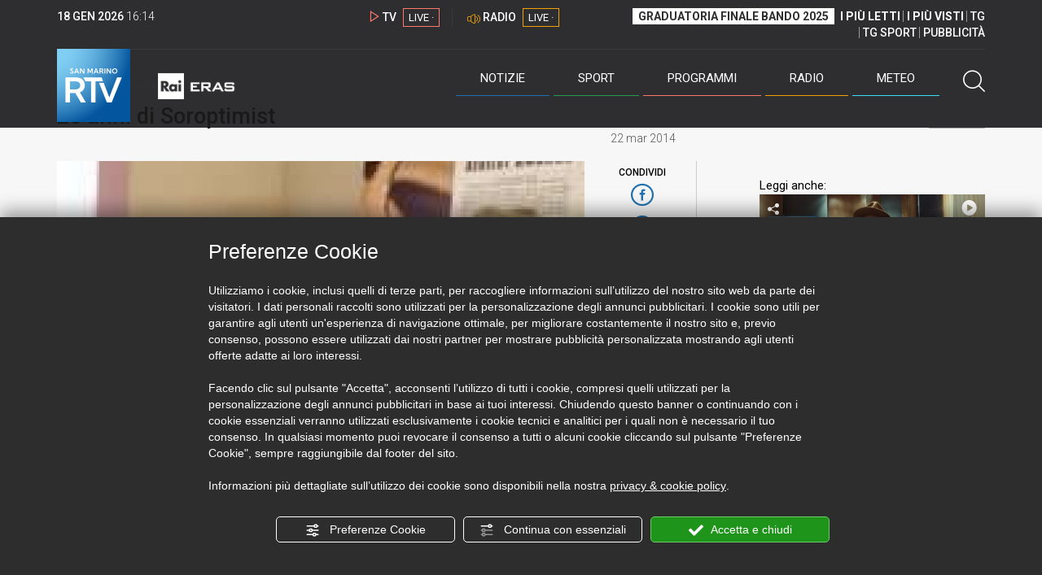

--- FILE ---
content_type: text/html; charset=UTF-8
request_url: https://www.sanmarinortv.sm/news/cultura-c6/25-anni-soroptimist-a104284
body_size: 15536
content:
<!DOCTYPE html>
<html lang="it">
    <head>
        <meta name="viewport" content="width=device-width, initial-scale=1">
        <meta charset="UTF-8">
                    <title>25 anni di Soroptimist</title>
        <meta name="description" content="La&#x20;solidariet&#x00E0;&#x20;declinata&#x20;al&#x20;femminile&#x20;assume&#x20;il&#x20;volto&#x20;delle&#x20;donne,&#x20;degli&#x20;orfani,&#x20;delle&#x20;popolazioni&#x20;colpite&#x20;da&#x20;disastri&#x20;naturali&#x20;e&#x20;tecnologici,&#x20;o&#x20;dalle&#x20;guerre...." />
            <link href="https://www.sanmarinortv.sm/news/cultura-c6/25-anni-soroptimist-a104284" rel="canonical"/>

    <meta name="author" content="San Marino Rtv">

    <meta property="fb:pages" content="238005306296375" />
    <meta property="og:locale" content="it_IT"/>
    <meta property="og:site_name" content="San Marino Rtv" />
    <meta property="og:url" content="https://www.sanmarinortv.sm/news/cultura-c6/25-anni-soroptimist-a104284" />
    <meta property="og:title" content="25 anni di Soroptimist" />
    <meta property="og:image" content="https://www.sanmarinortv.sm/uploads/img/photo/4c/4cb8cef11ecab34cbb32636f63ec18dacfc25816133502.jpg?t=1768752870" />
    <meta property="og:description" content="La solidarietà declinata al femminile assume il volto delle donne, degli orfani, delle popolazioni colpite da disastri naturali e tecnologici, o dalle guerre....">
        <meta property="og:type" content="article"/>
    <meta property='article:published_time' content='2014-03-22T15:22:04+01:00' />
    <meta property='article:modified_time' content='2014-03-22T15:24:52+01:00' />
        <meta property='article:section' content='Cultura' />

    <meta name="twitter:card" content="summary_large_image" />
    <meta name="twitter:site" content="@SANMARINO_RTV" />
    <meta name="twitter:title" content="25 anni di Soroptimist" >
    <meta name="twitter:description" content="La solidarietà declinata al femminile assume il volto delle donne, degli orfani, delle popolazioni colpite da disastri naturali e tecnologici, o dalle guerre....">
    <meta name="twitter:image" content="https://www.sanmarinortv.sm/uploads/img/photo/4c/4cb8cef11ecab34cbb32636f63ec18dacfc25816133502.jpg" >
    <meta name="twitter:url" content="https://www.sanmarinortv.sm/news/cultura-c6/25-anni-soroptimist-a104284">

    <meta name="application-name" content="San Marino Rtv" />
    <meta name="msapplication-starturl" content="https://www.sanmarinortv.sm/news/cultura-c6/25-anni-soroptimist-a104284" />
    <meta name="msapplication-tooltip" content="San Marino Rtv" />
    <meta name="msapplication-TileImage" content="https://www.sanmarinortv.sm/assets/frontend/img/logo-144.png?v63"/>
    <meta name="msapplication-TileColor" content="#2e2e30"/>
    <meta name="msapplication-square150x150logo" content="https://www.sanmarinortv.sm/assets/frontend/img/logo-150.png?v63"/>
    <meta name="msapplication-square70x70logo" content="https://www.sanmarinortv.sm/assets/frontend/img/logo-70.png?v63"/>
    <meta name="msapplication-square310x310logo" content="https://www.sanmarinortv.sm/assets/frontend/img/logo-310.png?v63"/>
    <meta name="msapplication-wide310x150logo" content="https://www.sanmarinortv.sm/assets/frontend/img/logo-310-150.png?v63"/>

    <meta name="theme-color" content="#2e2e30">

    <!-- HTML5 shim, for IE6-8 support of HTML5 elements -->

    <!--[if lt IE 9]>
      <script src="https://html5shim.googlecode.com/svn/trunk/html5.js"></script>
            <![endif]-->
    <!--[if lt IE 8]>
            <![endif]-->

    <!-- Fav and touch icons -->
    <link rel="shortcut icon" type="image/vnd.microsoft.icon" href="https://www.sanmarinortv.sm/favicon.ico?v63" sizes="16x16 32x32 48x48" />
    <link rel="shortcut icon" href="/favicon.ico?v63" type="image/x-icon" sizes="16x16">
    <link rel="apple-touch-icon-precomposed" sizes="144x144" href="https://www.sanmarinortv.sm/assets/frontend/img/logo-144.png?v63">
    <link rel="apple-touch-icon-precomposed" sizes="114x114" href="https://www.sanmarinortv.sm/assets/frontend/img/logo-114.png?v63">
    <link rel="apple-touch-icon-precomposed" sizes="72x72" href="https://www.sanmarinortv.sm/assets/frontend/img/logo-72.png?v63">
    <link rel="apple-touch-icon-precomposed" href="https://www.sanmarinortv.sm/assets/frontend/img/logo-57.png?v63">

    
    <meta name="robots" content="index,follow" />
                <link href="https://fonts.googleapis.com/css?family=Roboto:300,300i,400,500,700" rel="stylesheet">
                                <link rel="stylesheet" href="/css/c483159.css?v63" />
                    
                        
    
    <link rel="stylesheet" href="/assets/frontend/css/vendor/photoswipe/photoswipe.css?v63">
    <link rel="stylesheet" href="/assets/frontend/css/vendor/photoswipe/default-skin/default-skin.css?v63">

    <style>
        .text-zoom{
            float:right;margin-top: 20px;
        }
        .text-zoom.increase{
            margin-left: 20px;border-left: 1px solid #ccc;padding-left: 20px;
        }

        @media screen and (max-width: 767px) {
            .text-zoom.increase{
                margin-right: 10px;
            }
        }
    </style>

        
        <link rel="amphtml" href="https://www.sanmarinortv.sm/news/cultura-c6/25-anni-soroptimist-a104284/amp"/>
    
    <!-- Facebook Pixel Code -->
    <script>
      !function(f,b,e,v,n,t,s)
      {if(f.fbq)return;n=f.fbq=function(){n.callMethod?
      n.callMethod.apply(n,arguments):n.queue.push(arguments)};
      if(!f._fbq)f._fbq=n;n.push=n;n.loaded=!0;n.version='2.0';
      n.queue=[];t=b.createElement(e);t.async=!0;
      t.src=v;s=b.getElementsByTagName(e)[0];
      s.parentNode.insertBefore(t,s)}(window, document,'script',
      'https://connect.facebook.net/en_US/fbevents.js');
      
      fbq('consent', 'revoke');
      fbq('init', '366632870888842');
      fbq('track', 'PageView');
    </script>
    <noscript><img height="1" width="1" style="display:none"
      src="https://www.facebook.com/tr?id=366632870888842&ev=PageView&noscript=1"
    /></noscript>
    <!-- End Facebook Pixel Code -->
    
    <!-- Leggere qui per annunci consent https://support.google.com/adsense/answer/9042142 -->
    
        
    

    <link rel="icon" type="image/x-icon" href="/favicon.ico?v63" />
    <link rel="stylesheet" href="https://catchup.acdsolutions.it/fluid-player/fluidplayer.min.css" type="text/css"/>
    <script src="https://catchup.acdsolutions.it/fluid-player/fluidplayer.min.js"></script>
</head>
<body id="body" class="gf-font-principale article-page">
                            
                                                                <header class="layout-header">
    <a href="javascript:void(0)" class="closebtn visible-xs" onclick="Menu.mobile.closeMenu();"><span class="glyphicon-chiudi"></span></a>
    <div class="header">
        <div class="container">
            <div class="top-of-page hidden-affix hidden-print">
                <div class="row">
                                        <div class="hidden-xs hidden-sm col-md-2 col-lg-4"><div class="last-update"><strong class="current-date"></strong> <span class="current-hour"></span></div></div>

                    <div class="col-xs-12 col-sm-5 col-md-4 col-lg-3 hidden-print">
                        <div class="cont-link-live  hidden-print" id="cont-link-live">
                            <div class="link-live link-live-tv  hidden-print">
                                <span class="glyphicon-tv-live"></span> 
                                <strong>TV</strong> 
                                <a href="/programmi/web-tv" class="tv-live-link">
                                    <span>LIVE &middot;</span>
                                </a>
                            </div>
                                                            <div class="link-live link-live-radio hidden-print">
                                    <span class="glyphicon-radio-live"></span> 
                                    <strong>RADIO</strong> 
                                    <a href="/radio"  class="radio-live-link">
                                        <span>LIVE &middot;</span>
                                    </a>
                                </div>
                                                    </div>
                    </div>
                    <div class="col-xs-12 col-sm-7 col-md-6 col-lg-5 hidden-print">
                        <div class="cont-menu-top hidden-xs">
                            <ul>
                                                                                                <li><a href="https://www.sanmarinortv.sm/risultati-bando-di-selezione-c242"  style="font-weight: 700;background-color:#fff;color:#2e2e30;padding: 2px 7px;">GRADUATORIA FINALE BANDO 2025</a></li>
                                <li style="border:none;"><a href="/articoli-piu-letti" style="font-weight: 700;">I PI&Ugrave; LETTI</a></li>
                                <li><a href="/video-piu-visti" style="    font-weight: 700;">I PI&Ugrave; VISTI</a></li> 
                                <li><a href="/programmi/tg-san-marino-p38">TG</a></li>
                                <li><a href="/programmi/tg-sport-p1">TG SPORT</a></li>
                                <li><a href="/pubblicita">PUBBLICIT&Agrave;</a></li>
                            </ul>
                        </div>
                    </div>
                </div>
            </div>
            <div class="header-bottom">
                <div class="cont-logo hidden-xs">
                                        <a class="logo-link logo-color hidden-affix-top hidden-print" href="/">
                        <img class="img-responsive logo-top  hidden-print" src="/assets/frontend/img/logo-color.png?v63" alt="Logo San Marino RTV">
                    </a>
                    <div class="logo-link hidden-affix hidden-print" style="background-image: url(/assets/frontend/img/logo-90.png?v63);">
                            <a href="/">
                                Radio e Televisione della Repubblica di San Marino
                            </a>
                    </div>

                <img class="img-responsive logo-nemini-termini hidden-affix hidden-print" src="/assets/frontend/img/logo-nemini-teneri-rai.png?v63" alt="Logo Nemini Teneri - RAI Eras">
            </div>
            <div class="cont-link-live visible-affix-inline-block hidden-xs">
            </div>
            <div class="cont-menu hidden-print">
                <nav class=" hidden-print">
                    <ul class="menu-principale hidden-print">
    <li style="display:none;">
        <img src="/assets/frontend/img/logo-share.jpg?v63" width="720" height="480">
    </li>
    <li>
        <a class="menu-notizie" href="javascript:void(0)">Notizie<span class="icon glyphicon-freccia-dx-2 visible-xs-inline-block glyphicon-rotate-90"></span></a>
        <ul id="notizie" class="sub-menu">
            <li class="col col1">
                <h3 class="hidden-xs"><span class="line"></span> San Marino</h3>
                <ul>
                    <li><a href="https://www.sanmarinortv.sm/news/politica-c2">Politica</a></li>
                    <li><a href="https://www.sanmarinortv.sm/news/cronaca-c3">Cronaca</a></li>
                    <li><a href="https://www.sanmarinortv.sm/news/attualita-c4">Attualità</a></li>
                    <li><a href="https://www.sanmarinortv.sm/news/economia-c5">Economia</a></li>
                    <li><a href="https://www.sanmarinortv.sm/news/cultura-c6">Cultura</a></li>
                    <li><a href="https://www.sanmarinortv.sm/news-c1"  style="color: #aaa;">Tutte le news</a></li>
                </ul>
            </li>
            <li class="col col2 hidden-xs mostRead" data-url="/s/menu/article/most-readed/main"></li>
            <li class="col col3">
                <ul>
                    <li><a href="https://www.sanmarinortv.sm/news/italia-c7"><span class="line"></span>Italia</a></li>
                    <li><a href="https://www.sanmarinortv.sm/news/mondo-c8"><span class="line"></span>Mondo</a></li>                    <li><a href="https://www.sanmarinortv.sm/news/comunicati-c9"><span class="line"></span>Comunicati stampa</a></li>
                    <li><a href="https://www.sanmarinortv.sm/news/pubbliredazionali-c197"><span class="line"></span>Pubbliredazionali</a></li>                    <li><a href="/rassegna-stampa"><span class="line"></span>Rassegna stampa</a></li>
                </ul>
            </li>
        </ul>
    </li>

    <li>
        <a class="menu-sport" href="javascript:void(0)">Sport<span class="icon glyphicon-freccia-dx-2 visible-xs-inline-block glyphicon-rotate-90"></span></a>
        <ul id="sport" class="sub-menu">
            <li class="col col1">
                <ul>
                    <li><a href="https://www.sanmarinortv.sm/sport/calcio-c14">Calcio</a></li>
                    <li><a href="https://www.sanmarinortv.sm/sport/calcio-sammarinese-c15">Calcio sammarinese</a></li>
                    <li><a href="https://www.sanmarinortv.sm/sport/sport-sammarinese-c16">Sport sammarinese</a></li>
                    <li><a href="https://www.sanmarinortv.sm/sport/motori-c17">Motori</a></li>
                    <li><a href="https://www.sanmarinortv.sm/sport/basket-c18">Basket</a></li>
                    <li><a href="https://www.sanmarinortv.sm/sport/altri-sport-c19">Altri sport</a></li>
                    <li><a href="https://www.sanmarinortv.sm/sport/comunicati-sport-c22">Comunicati sport</a></li>
                    <li><a href="https://www.sanmarinortv.sm/sport-c12" style="color: #aaa;">Tutte le news</a></li>
                </ul>
            </li>

            <li class="col col2 hidden-xs mostRead" data-url="/s/menu/article/most-readed/sport"></li>
        </ul>
    </li>

    <li>
        <a class="menu-tv" href="javascript:void(0)">Programmi<span class="icon glyphicon-freccia-dx-2 visible-xs-inline-block glyphicon-rotate-90"></span></a>
        <ul id="tv" class="sub-menu">
            <li class="col col1">
                <ul>
                    <li><a href="/programmi">Rtv play</a></li>
                    <li><a href="/programmi/tg-san-marino-p38">Tg</a></li>
                    <li><a href="/programmi/tg-sport-p1">Tg Sport</a></li>
                    <li><a href="/programmi/palinsesto">Guida TV</a></li>
                </ul>
            </li>
        </ul>
    </li>
    <li><a class="menu-radio" href="/radio">Radio</a></li>
    <li>
        <a class="menu-meteo" href="/meteo">Meteo<span class="icon glyphicon-freccia-dx-2 visible-xs-inline-block glyphicon-rotate-90 hidden-xs"></span></a>
        <ul id="meteo" class="sub-menu">
            <li class="col col1 hidden-xs video">
                <div class="img-cnt img-zoom-cnt action-container" style="width:258px">
                    <a href="javascript:void(0)" onclick="$(this).siblings('.js-play').trigger('click');" class="jsClickPassthrough">
                        <img class="img-responsive" alt="Meteo 7 giorni San Marino" src="https://s3.eu-central-1.amazonaws.com/thumbnails-pub/fixed_meteo.jpg" data-src="https://s3.eu-central-1.amazonaws.com/thumbnails-pub/fixed_meteo.jpg" data-was-processed="true">
                    </a>
                    <div class="share image-action js-share hidden-print jsClickPassthrough" data-share-title-complete="Meteo 7 giorni San Marino" data-share-title="" data-share-url="/meteo">
                        <span class="icon glyphicon-share jsClickPassthrough"></span>
                        <span class="label jsClickPassthrough">CONDIVIDI</span>
                    </div>
                    <div class="play image-action js-play hidden-print jsClickPassthrough" data-play-share-url="/meteo" data-play-id="" data-play-type="video" data-play-content="fixed_meteo.mp4" data-adzone="46" data-adzonemid="48" data-play-caption="" data-play-title="">
                        <span class="label jsClickPassthrough">GUARDA</span>
                        <span class="icon glyphicon-play jsClickPassthrough"></span>
                    </div>
                </div>
            </li>

            <li class="col col2 hidden-xs widget iFrame" data-url="https://www.3bmeteo.com/moduli_esterni/localita_7_giorni_compatto/8152/ffffff/2e2e30/ffffff/2e2e30/it" >
              </li>
        </ul>
    </li>
    <li>
        <a href="javascript:void(0)" class="menu-cerca hidden-xs" onclick="Menu.search.open();
                return false;" aria-label="Cerca">
            <span class="label visible-md-inline-block">Cerca</span>&nbsp;<span class="icon glyphicon-cerca"></span>
        </a>
    </li>
    <li id="cont-search" style="display:none;">
        <a href="javascript:void(0)" >
            <span class="glyphicon-cerca"></span>
        </a>
        <form action="/risultato-ricerca">
            <select name="type" id="searchSelect">
                <option value="articles" >Articoli</option>
                <option value="shows" >Programmi</option>
            </select>
            <input type="text" name="term" placeholder="Cerca nel sito..." id="search" />
        </form>
        <a href="javascript:void(0)" onclick="Menu.search.close();">
            <span class="glyphicon-chiudi"></span>
        </a>
    </li>
</ul>
                </nav>
                <ul class="mobile-list visible-xs hidden-print">
                                        <li>
                        <a href="https://www.sanmarinortv.sm/risultati-bando-di-selezione-c242"  style="display: inline-block;font-weight: 700;text-decoration: underline;background-color:#fff;color:#000;padding-left:8px;padding-right:8px;margin-top:5px">GRADUATORIA FINALE BANDO 2025</a>
                    </li>
                    <li>
                        <a href="/programmi/tg-san-marino-p38"><strong>TG</strong></a>
                    </li>
                    <li>
                        <a href="/programmi/tg-sport-p1"><strong>TG SPORT</strong></a>
                    </li>
                    <li>
                        <a href="/articoli-piu-letti"><strong>I PI&Ugrave; LETTI</strong></a>
                    </li>
                    <li>
                        <a href="/video-piu-visti"><strong>I PI&Ugrave; VISTI</strong></a>
                    </li>
                    <li>
                        <a href="/pubblicita"><strong>PUBBLICIT&Agrave;</strong></a>
                    </li>
                    <li>
                        <a href="https://www.sanmarinortv.sm/chi-siamo-c74">Chi siamo</a>
                    </li>
                    <li>
                        <a href="/chi-siamo/contatti">Contatti</a>
                    </li>
                    <li>
                        <a href="/redazione">Redazione</a>
                    </li>
                    <li>
                        <a href="/help/feed-rss">Rss</a>
                    </li>
                    <li>
                        <a href="/mappa-sito">Mappa sito</a>
                    </li>
                </ul>
            </div>
        </div>
    </div>
</div>
</header>
<aside class="hidden-print  cont-banner-principale  hidden-xs">
    <div class="container">
                <div class="row">
                                        <div class="col-md-9 hidden-xs">
                                <ins class="banner adbanner " data-revive-zoneid="22" data-revive-target="_blank" data-revive-block="1" data-revive-id="06e709ec91a77c96ed68e449c29e15b0"></ins>

            </div>
            <div class="col-md-3 hidden-xs hidden-sm">
                                    <div class="rtvbanner">
                        <div class="liveBanner ">
                            <div class="label">Diretta TV</div>

                                 <div id="livePlayerElement" class="wowzaplayer" style="width:100%;"></div>
                                <script async src="https://catchup.acdsolutions.it/jstag/videoplayerLiveFluid/TV?ch=0&eID=livePlayerElement&vID=666666666"></script>                                                     </div>
                    </div>
                            </div>
            </div>
</div>
</aside>
<aside class="visible-xs hidden-print">
                            <ins class="banner adbanner" data-revive-zoneid="40" data-revive-target="_blank" data-revive-block="1" data-revive-id="06e709ec91a77c96ed68e449c29e15b0"></ins>        
        <div class="row menu-mobile">
        <div class="col-xs-2 no-padding-right  left icon-wrp">
            <a href="javascript:void(0);"  onclick="Menu.mobile.openMenu();"><span class="glyphicon-menu"></span></a>
        </div>
        <div class="col-xs-8 l">
            <a class="logo-link cont-img" href="/"><img class="img-responsive logo-top" src="/assets/frontend/img/logo.png?v63" alt="San Marino RTV"></a>
            <div class="cont-img termini"><img class="img-responsive logo-nemini-termini" src="/assets/frontend/img/logo-nemini-teneri-rai.png?v63" alt="Nemini Teneri - RAI Eras"></div>
        </div>
        <div class="col-xs-2 no-padding-left right icon-wrp">
            <a href="#" onclick="Menu.search.xs.open();" id="mobile-search-trigger"><span class="glyphicon-cerca"></span></a>
        </div>
    </div>
    <div class="row menu-mobile cerca" style="display:none">
        <div class="col-xs-2 no-padding-right left icon-wrp">
            <a href="javascript:void(0);"><span class="glyphicon-cerca"></span></a>
        </div>
        <div class="col-xs-8">
            <form action="/risultato-ricerca">
                <select name="type" id="searchSelectMobile">
                    <option value="articles">Articoli</option>
                    <option value="shows">Programmi</option>
                </select>
                <input type="text" name="term" placeholder="Cerca nel sito..." id="searchMobile"/>
            </form>
        </div>
        <div class="col-xs-2 no-padding-left right icon-wrp">
            <a href="#" onclick="Menu.search.xs.close();"><span class="glyphicon-chiudi"></span></a>
        </div>
    </div>
</aside>
<img class="visible-print-block" src="/assets/frontend/img/logo-color.png?v63" alt="Logo San Marino RTV">
    
    <main>
        <script type="application/ld+json">
        {
    "@context": "http://schema.org",
    "@type": "NewsArticle",
    "mainEntityOfPage": {
      "@type": "WebPage",
      "@id": "https://www.sanmarinortv.sm/news/cultura-c6/25-anni-soroptimist-a104284"
    },
    "headline": "25 anni di Soroptimist",
        "image": [
      "https://www.sanmarinortv.sm/uploads/img/photo/4c/4cb8cef11ecab34cbb32636f63ec18dacfc25816133502.jpg"
     ],
         "datePublished": "2014-03-22T15:22:04+01:00",
    "dateModified": "2014-03-22T15:24:52+01:00",
    "author": {
      "@type": "Person",
      "name": "Redazione"    },
     "publisher": {
      "@context": "http://schema.org",
"@type": "NewsMediaOrganization",
"name": "San Marino Rtv",
"logo":   {
    "@type": "ImageObject",
            "url": "https://www.sanmarinortv.sm/assets/frontend/img/logo-310x310.png?v63",
        "width": 400,
        "height": 80
    },
"sameAs":   [
    " https://www.facebook.com/SanMarinoRTV/",
    " https://twitter.com/SANMARINO_RTV"
],
"masthead": "https://www.sanmarinortv.sm/#gerenza",
"correctionsPolicy": "https://www.sanmarinortv.sm/#correzioni",
"publishingPrinciples": "https://www.sanmarinortv.sm/",
"url": "https://www.sanmarinortv.sm/",
"ethicsPolicy": "https://www.sanmarinortv.sm/#codice-etico",
"missionCoveragePrioritiesPolicy": "https://www.sanmarinortv.sm/#missione",
"diversityPolicy": "",
"verificationFactCheckingPolicy": "https://www.sanmarinortv.sm/#fcfonti",
"unnamedSourcesPolicy": "https://www.sanmarinortv.sm/#fonti-anonime",
"actionableFeedbackPolicy": "https://www.sanmarinortv.sm/#scrivi",
"ownershipFundingInfo": "https://www.sanmarinortv.sm/#gerenza",
"diversityStaffingReport": "",
"contactPoint":   [
    {
        "@type": "ContactPoint",
        "contactType": "Newsroom Contact",
        "email": "redazione@sanmarinortv.sm",
        "url": "https://www.sanmarinortv.sm/chi-siamo/contatti"
    },
    {
        "@type": "ContactPoint",
        "contactType": "Public Engagement",
        "email": "redazione@sanmarinortv.sm",
        "url": "https://www.sanmarinortv.sm/chi-siamo/contatti"
    }
]    }
    }    </script>
    <div class="container article-detail category-family-news">
        <div class="row">
            <article role="main" class="col-md-9 news internal-page site-margin-bottom" id="article">
                <ol class="breadcrumb hidden-print">
                        <li><a href="https://www.sanmarinortv.sm/">Home</a></li>
                                               <li><a href="https://www.sanmarinortv.sm/news-c1">News</a></li>
                                               <li><a href="https://www.sanmarinortv.sm/news/cultura-c6">Cultura</a></li>
                                           </ol>
<script type="application/ld+json">
   {
    "@context": "http://schema.org",
    "@type": "BreadcrumbList",
    "itemListElement":
    [
      
           {
       "@type": "ListItem",
       "position": 1,
       "item":
       {
        "@id": "https://www.sanmarinortv.sm/",
        "name": "Home"
        }
      },           {
       "@type": "ListItem",
       "position": 2,
       "item":
       {
        "@id": "https://www.sanmarinortv.sm/news-c1",
        "name": "News"
        }
      },           {
       "@type": "ListItem",
       "position": 3,
       "item":
       {
        "@id": "https://www.sanmarinortv.sm/news/cultura-c6",
        "name": "Cultura"
        }
      },           {
       "@type": "ListItem",
       "position": 4,
       "item":
       {
        "@id": "https://www.sanmarinortv.sm/news/cultura-c6/25-anni-soroptimist-a104284",
        "name": "25 anni di Soroptimist"
        }
      }        ]
   }
</script>                <header class="row">
                    <div class="col-md-11">
                                                <h1>25 anni di Soroptimist</h1>
                                            </div>
                </header>

                <div class="row">

                    <div class="col-md-11 article-pre">
                        <div class="row">
                            <div class="col-xs-6 col-md-10 author">
                                                            </div>
                            <div class="col-xs-6 col-md-2 date">
                                22 mar 2014
                            </div>
                        </div>
                    </div>
                    <div class="col-md-11 article-body">

                        <div class="row">


                            <aside class="col-md-2 col-md-push-10 article-share-cnt">
                                <span class="hidden-xs hidden-sm lbl hidden-print">CONDIVIDI</span>
                                                                                                <ul class="hidden-print">
                                    <li><a  title="Condividi su Facebbok" href="javascript:void(0)" onclick="Share.share('fb', 'https%3A%2F%2Fwww.sanmarinortv.sm%2Fnews%2Fcultura-c6%2F25-anni-soroptimist-a104284', '25\x20anni\x20di\x20Soroptimist');" target="_blank"><span class="icon glyphicon-facebook color"></span></a></li>
                                    <li><a title="Condividi su X" href="javascript:void(0)" onclick="Share.share('tw', 'https%3A%2F%2Fwww.sanmarinortv.sm%2Fnews%2Fcultura-c6%2F25-anni-soroptimist-a104284', '25\x20anni\x20di\x20Soroptimist');" target="_blank"><span class="icon glyphicon-twitter color"></span></a></li>
                                    <li><a title="Condividi su Linkedin" href="javascript:void(0)" onclick="Share.share('li', 'https%3A%2F%2Fwww.sanmarinortv.sm%2Fnews%2Fcultura-c6%2F25-anni-soroptimist-a104284', '25\x20anni\x20di\x20Soroptimist');" target="_blank"><span class="icon glyphicon-linkedin color"></span></a></li>
                                    <li><a title="Condividi via email" href="mailto:?&subject=https%3A%2F%2Fwww.sanmarinortv.sm%2Fnews%2Fcultura-c6%2F25-anni-soroptimist-a104284&body=25%5Cx20anni%5Cx20di%5Cx20Soroptimist" target="_blank"><span class="icon glyphicon-mail color"></span></a></li>
                                    <li class="visible-xs-inline-block visible-sm-inline-block"><a href="whatsapp://send?text=https%3A%2F%2Fwww.sanmarinortv.sm%2Fnews%2Fcultura-c6%2F25-anni-soroptimist-a104284" data-action="share/whatsapp/share" target="_blank"><span class="icon glyphicon-whatsapp color"></span></a></li>
                                    <li class="visible-xs-inline-block visible-sm-inline-block"><a title="Condividi su Telegram" href="javascript:void(0)" onclick="Share.share('te', 'https%3A%2F%2Fwww.sanmarinortv.sm%2Fnews%2Fcultura-c6%2F25-anni-soroptimist-a104284', '25\x20anni\x20di\x20Soroptimist');" target="_blank"><span class="icon glyphicon-telegram color"></span></a></li>
                                    
                                </ul>
                                <hr class="hidden-xs hidden-sm hidden-print">
                                <a title="Stampa" class="hidden-xs hidden-print" href="javascript:void(0)" onclick="window.print();" target="_blank"><span class="icon glyphicon-stampa color"></span></a>
                            </aside>
                            <div class="col-md-10 col-md-pull-2">
                                                                                                                                        <figure class="main-figure ">
                                            <a data-id="96640" href="https://www.sanmarinortv.sm/media/cache/fe_article_detail_full_big/uploads/img/photo/4c/4cb8cef11ecab34cbb32636f63ec18dacfc25816133502.jpg" data-small="https://www.sanmarinortv.sm/media/cache/fe_article_detail_full_small/uploads/img/photo/4c/4cb8cef11ecab34cbb32636f63ec18dacfc25816133502.jpg" data-size="1560x880" data-size-small="468x264" title="25 anni di Soroptimist">   
                                                                                                                                        <img style="width:100%" class="img-responsive" src="https://www.sanmarinortv.sm/media/cache/fe_article_detail_full_half/uploads/img/photo/4c/4cb8cef11ecab34cbb32636f63ec18dacfc25816133502.jpg" alt="25&#x20;anni&#x20;di&#x20;Soroptimist">
                                        </a>
                                        <figcaption>25 anni di Soroptimist</figcaption>                                    </figure>
                                                            
                            

                                                                                            <a aria-label="Incrementa la dimensione dei caratteri" class="text-zoom increase hidden-print" href="javascript:void(0)" onclick="var n = $('.js-font-size-action');
                                    n.css({'font-size': parseInt(n.css('font-size')) + 2 + 'px', 'line-height': parseInt(n.css('line-height')) + 2 + 'px'});" ><span class="glyphicon-font-increase"></span></a>
                                <a aria-label="Decrementa la dimensione dei caratteri" class="text-zoom decrease hidden-print" href="javascript:void(0)" onclick="var n = $('.js-font-size-action');
                                    n.css({'font-size': parseInt(n.css('font-size')) - 2 + 'px', 'line-height': parseInt(n.css('line-height')) - 2 + 'px'});" ><span class="glyphicon-font-decrease"></span></a>
                                <div class="clearfix hidden-print"></div>
                                <div class="description js-font-size-action">
                                    La solidarietà declinata al femminile assume il volto delle donne, degli orfani, delle popolazioni colpite da disastri naturali e tecnologici, o dalle guerre. E’ lungo l’elenco delle attività e dei services realizzati dal Soroptimist Club di San Marino in 25 anni di attività. Ma per questo sodalizio che riunisce donne di ogni estrazione sociale, professioniste che rappresentano un po’ tutti i settori del microcosmo sammarinese, l’importante è guardare oltre, a cosa c’è da fare domani. <br />
Da settimane fervono i preparativi per celebrare degnamente un compleanno che segna un importante spartiacque. <br />
Giovedì 27 marzo, la presentazione ufficiale del francobollo realizzato dall’AASFN su bozzetto di Anna Malpeli. Un piccolo quadratino di carta che suggella la profonda interazione tra i progetti del Soroptimist, le istituzioni e l’attenzione al territorio di appartenenza. In concomitanza verrà aperta al pubblico la mostra allestita presso la Galleria Carisp. In esposizione i biglietti di Natale realizzati dal 1995 al 2013, da artisti sammarinesi e non. Una sorta di piccola galleria di arte moderna che racconta come il Soroptimist abbia chiesto aiuto all’arte pittorica per la sua raccolta fondi. In mostra anche la formella di bronzo realizzata da Marina Busignani Reffi la cui vendita, all’epoca, fruttò dieci milioni di lire, che furono destinati al Kosovo. <br />
Sabato 29 marzo, udienza dalla Reggenza e conferenza pubblica presso l’Aula Magna dell’Università, dal titolo: “Messaggi di pace e di speranza dalla terra della libertà”. Ospite d’onore, Silvana Arbia,  uno dei magistrati di cui andare maggiormente fieri. Una vita dedicata alla giustizia. Prima a Venezia, Roma e Milano e poi nei più importanti uffici giudiziari internazionali. Il magistrato di origini lucane ha lavorato per quasi nove anni, fino al 2008, come procuratore e chief of prosecutions presso il Tribunale Penale Internazionale per il Rwanda con sede a L’Aia. Silvana ha rappresentato l’accusa contro i responsabili del genocidio di un milione di persone di etnia Tutsi, massacrate nel giro di tre mesi, dall’aprile al luglio 1994 in quella martoriata terra d’Africa. L’esperienza umana e professionale nel continente nero l’ha raccontata nel libro: “Mentre il mondo stava a guardare” (Mondadori). Dopo le attività di procuratore nel Tpir, Silvana ha ricoperto per cinque anni, fino allo scorso aprile, l’incarico di Registrar, vale a dire capo della Cancelleria della Corte Penale Internazionale.<br />
A lei è andato il Premio per la pace 2013, del Soroptimist International Europa, destinato a personaggi che si sono distinti nel sociale, dietro la candidatura da parte del Soroptimist Club di San Marino. <br />
Il programma del 25esimo proseguirà in versione turistica per gli ospiti che si fermeranno in Repubblica fino al 1 aprile per assistere alla cerimonia d’ingresso dei Capitani Reggenti. <br />
<br />
<em>Comunicato stampa Soroptimist</em>
                                </div>
                                <hr class="hidden-print">
                            
                            
                                                        
                                                                                    
                                                        
                                                        <style>
                                @media print{
                                    .progress .progress-bar{
                                        background-color: #ddd !important;
                                        text-align: left;
                                    }
                                    .polls .col-sm-8, .polls .col-sm-4{
                                        width:50% !important;
                                        float:left !important;
                                    }
                                }
                            </style>
                            <div class="polls" data-id="104284"></div>

                            <div style="color: rgba(15,15,15,.5);    text-align: right;">Riproduzione riservata ©</div>
                        </div>
                    </div>
                </div>
            </div>


                            <div class="row site-margin-bottom hidden-print">
                    <div class="col-md-11 most-read">
                        <h4 class="most-reader">I più letti della settimana: Cultura</h4>
                        <div class=" list article-numbered">
                                                                                            <article class="row news">
                                    <div class="col-xs-3 col-sm-2 col-lg-2 col-xl-1">
                                        <a href="https://www.sanmarinortv.sm/news/cultura-c6/eurovision-il-capo-delegazione-di-san-marino-montesi-semifinale-tosta-ma-siamo-pronti-a285127" title="Eurovision, il capo delegazione di San Marino Montesi: &quot;Semifinale tosta, ma siamo pronti&quot;" class="number-container img-zoom-cnt"  >
                                            <img class="img-zoom img-responsive" alt="Eurovision, il capo delegazione di San Marino Montesi: &quot;Semifinale tosta, ma siamo pronti&quot;" data-src="https://www.sanmarinortv.sm/media/cache/fe_article_thumb/uploads/img/photo/69/69667aa8ce711387047453.jpg">
                                                                                    </a>
                                    </div>
                                    <div class="col-xs-9 col-sm-10 col-lg-10 col-xl-11">
                                        <a href="https://www.sanmarinortv.sm/news/cultura-c6/eurovision-il-capo-delegazione-di-san-marino-montesi-semifinale-tosta-ma-siamo-pronti-a285127" title="Eurovision, il capo delegazione di San Marino Montesi: &quot;Semifinale tosta, ma siamo pronti&quot;" class="title"  >
                                            <span>Eurovision, il capo delegazione di San Marino Montesi: &quot;Semifinale tosta, ma siamo pronti&quot;</span>
                                        </a>
                                    </div>
                                </article>
                                                                                                                            <article class="row news">
                                    <div class="col-xs-3 col-sm-2 col-lg-2 col-xl-1">
                                        <a href="https://www.sanmarinortv.sm/news/cultura-c6/eurovision-san-marino-partecipa-alla-prima-semifinale-assieme-all-italia-a285097" title="Eurovision: San Marino partecipa alla prima semifinale, assieme all&#039;Italia" class="number-container img-zoom-cnt"  >
                                            <img class="img-zoom img-responsive" alt="Eurovision: San Marino partecipa alla prima semifinale, assieme all&#039;Italia" data-src="https://www.sanmarinortv.sm/media/cache/fe_article_thumb/uploads/img/photo/69/69653dc6c589d612758942.jpg">
                                                                                    </a>
                                    </div>
                                    <div class="col-xs-9 col-sm-10 col-lg-10 col-xl-11">
                                        <a href="https://www.sanmarinortv.sm/news/cultura-c6/eurovision-san-marino-partecipa-alla-prima-semifinale-assieme-all-italia-a285097" title="Eurovision: San Marino partecipa alla prima semifinale, assieme all&#039;Italia" class="title"  >
                                            <span>Eurovision: San Marino partecipa alla prima semifinale, assieme all&#039;Italia</span>
                                        </a>
                                    </div>
                                </article>
                                                                                                                            <article class="row news">
                                    <div class="col-xs-3 col-sm-2 col-lg-2 col-xl-1">
                                        <a href="https://www.sanmarinortv.sm/news/cultura-c6/tributo-a-de-andre-grande-concerto-di-beneficenza-a284638" title="Tributo a De André, grande concerto di beneficenza" class="number-container img-zoom-cnt"  >
                                            <img class="img-zoom img-responsive" alt="Tributo a De André, grande concerto di beneficenza" data-src="https://www.sanmarinortv.sm/media/cache/fe_article_thumb/uploads/img/photo/69/6953f81238913171677377.jpg">
                                                                                    </a>
                                    </div>
                                    <div class="col-xs-9 col-sm-10 col-lg-10 col-xl-11">
                                        <a href="https://www.sanmarinortv.sm/news/cultura-c6/tributo-a-de-andre-grande-concerto-di-beneficenza-a284638" title="Tributo a De André, grande concerto di beneficenza" class="title"  >
                                            <span>Tributo a De André, grande concerto di beneficenza</span>
                                        </a>
                                    </div>
                                </article>
                                                                                                                            <article class="row news">
                                    <div class="col-xs-3 col-sm-2 col-lg-2 col-xl-1">
                                        <a href="https://www.sanmarinortv.sm/news/cultura-c6/concerto-per-il-dialogo-e-la-fratellanza-il-soprano-mihaela-anghel-rappresenta-il-titano-a284663" title="Concerto per il Dialogo e la Fratellanza: il soprano Mihaela Anghel rappresenta il Titano" class="number-container img-zoom-cnt"  >
                                            <img class="img-zoom img-responsive" alt="Concerto per il Dialogo e la Fratellanza: il soprano Mihaela Anghel rappresenta il Titano" data-src="https://www.sanmarinortv.sm/media/cache/fe_article_thumb/uploads/img/photo/69/6952d2079fea9989276141.jpg">
                                                                                    </a>
                                    </div>
                                    <div class="col-xs-9 col-sm-10 col-lg-10 col-xl-11">
                                        <a href="https://www.sanmarinortv.sm/news/cultura-c6/concerto-per-il-dialogo-e-la-fratellanza-il-soprano-mihaela-anghel-rappresenta-il-titano-a284663" title="Concerto per il Dialogo e la Fratellanza: il soprano Mihaela Anghel rappresenta il Titano" class="title"  >
                                            <span>Concerto per il Dialogo e la Fratellanza: il soprano Mihaela Anghel rappresenta il Titano</span>
                                        </a>
                                    </div>
                                </article>
                                                                                                                            <article class="row news">
                                    <div class="col-xs-3 col-sm-2 col-lg-2 col-xl-1">
                                        <a href="https://www.sanmarinortv.sm/news/cultura-c6/san-marino-dall-alto-e-pagine-di-storia-della-valmarecchia-a284654" title="San Marino dall&#039;alto e pagine di storia della Valmarecchia" class="number-container img-zoom-cnt"  >
                                            <img class="img-zoom img-responsive" alt="San Marino dall&#039;alto e pagine di storia della Valmarecchia" data-src="https://www.sanmarinortv.sm/media/cache/fe_article_thumb/uploads/img/photo/69/6952ba9a920fd108305368.jpg">
                                                                                    </a>
                                    </div>
                                    <div class="col-xs-9 col-sm-10 col-lg-10 col-xl-11">
                                        <a href="https://www.sanmarinortv.sm/news/cultura-c6/san-marino-dall-alto-e-pagine-di-storia-della-valmarecchia-a284654" title="San Marino dall&#039;alto e pagine di storia della Valmarecchia" class="title"  >
                                            <span>San Marino dall&#039;alto e pagine di storia della Valmarecchia</span>
                                        </a>
                                    </div>
                                </article>
                                                                                                                            <article class="row news">
                                    <div class="col-xs-3 col-sm-2 col-lg-2 col-xl-1">
                                        <a href="https://www.sanmarinortv.sm/news/cultura-c6/eurovision-2026-l-esito-del-sorteggio-delle-semifinali-a285099" title="Eurovision 2026: l’esito del sorteggio delle semifinali" class="number-container img-zoom-cnt"  >
                                            <img class="img-zoom img-responsive" alt="Eurovision 2026: l’esito del sorteggio delle semifinali" data-src="https://www.sanmarinortv.sm/media/cache/fe_article_thumb/uploads/img/photo/69/6965e44a1e83a018255124.jpg">
                                                                                    </a>
                                    </div>
                                    <div class="col-xs-9 col-sm-10 col-lg-10 col-xl-11">
                                        <a href="https://www.sanmarinortv.sm/news/cultura-c6/eurovision-2026-l-esito-del-sorteggio-delle-semifinali-a285099" title="Eurovision 2026: l’esito del sorteggio delle semifinali" class="title"  >
                                            <span>Eurovision 2026: l’esito del sorteggio delle semifinali</span>
                                        </a>
                                    </div>
                                </article>
                                                                                                                            <article class="row news">
                                    <div class="col-xs-3 col-sm-2 col-lg-2 col-xl-1">
                                        <a href="https://www.sanmarinortv.sm/news/cultura-c6/uno-sguardo-inedito-su-parigi-la-fotografa-natcha-boughourlian-a285085" title="Uno sguardo inedito su Parigi: la fotografa Natcha Boughourlian" class="number-container img-zoom-cnt"  >
                                            <img class="img-zoom img-responsive" alt="Uno sguardo inedito su Parigi: la fotografa Natcha Boughourlian" data-src="https://www.sanmarinortv.sm/media/cache/fe_article_thumb/uploads/img/photo/69/69651f27f1d2f204266033.jpg">
                                                                                    </a>
                                    </div>
                                    <div class="col-xs-9 col-sm-10 col-lg-10 col-xl-11">
                                        <a href="https://www.sanmarinortv.sm/news/cultura-c6/uno-sguardo-inedito-su-parigi-la-fotografa-natcha-boughourlian-a285085" title="Uno sguardo inedito su Parigi: la fotografa Natcha Boughourlian" class="title"  >
                                            <span>Uno sguardo inedito su Parigi: la fotografa Natcha Boughourlian</span>
                                        </a>
                                    </div>
                                </article>
                                                                                                                            <article class="row news">
                                    <div class="col-xs-3 col-sm-2 col-lg-2 col-xl-1">
                                        <a href="https://www.sanmarinortv.sm/news/cultura-c6/vita-di-pascoli-tra-castelvecchio-e-san-mauro-a285129" title="Vita di Pascoli tra Castelvecchio e San Mauro" class="number-container img-zoom-cnt"  >
                                            <img class="img-zoom img-responsive" alt="Vita di Pascoli tra Castelvecchio e San Mauro" data-src="https://www.sanmarinortv.sm/media/cache/fe_article_thumb/uploads/img/photo/69/696684521ffbc329708894.jpg">
                                                                                    </a>
                                    </div>
                                    <div class="col-xs-9 col-sm-10 col-lg-10 col-xl-11">
                                        <a href="https://www.sanmarinortv.sm/news/cultura-c6/vita-di-pascoli-tra-castelvecchio-e-san-mauro-a285129" title="Vita di Pascoli tra Castelvecchio e San Mauro" class="title"  >
                                            <span>Vita di Pascoli tra Castelvecchio e San Mauro</span>
                                        </a>
                                    </div>
                                </article>
                                                                                                                            <article class="row news">
                                    <div class="col-xs-3 col-sm-2 col-lg-2 col-xl-1">
                                        <a href="https://www.sanmarinortv.sm/news/cultura-c6/pravo-madonna-le-bambine-del-pop-a285145" title="Pravo/Madonna: &quot;le Bambine&quot; del pop" class="number-container img-zoom-cnt"  >
                                            <img class="img-zoom img-responsive" alt="Pravo/Madonna: &quot;le Bambine&quot; del pop" data-src="https://www.sanmarinortv.sm/media/cache/fe_article_thumb/uploads/img/photo/69/69677f613acd6250250764.jpg">
                                                                                    </a>
                                    </div>
                                    <div class="col-xs-9 col-sm-10 col-lg-10 col-xl-11">
                                        <a href="https://www.sanmarinortv.sm/news/cultura-c6/pravo-madonna-le-bambine-del-pop-a285145" title="Pravo/Madonna: &quot;le Bambine&quot; del pop" class="title"  >
                                            <span>Pravo/Madonna: &quot;le Bambine&quot; del pop</span>
                                        </a>
                                    </div>
                                </article>
                                                                                                                            <article class="row news">
                                    <div class="col-xs-3 col-sm-2 col-lg-2 col-xl-1">
                                        <a href="https://www.sanmarinortv.sm/news/cultura-c6/30-anni-di-relazioni-san-marino-portogallo-cinema-protagonista-delle-celebrazioni-a285148" title="30 anni di relazioni San Marino-Portogallo: cinema protagonista delle celebrazioni" class="number-container img-zoom-cnt"  >
                                            <img class="img-zoom img-responsive" alt="30 anni di relazioni San Marino-Portogallo: cinema protagonista delle celebrazioni" data-src="https://www.sanmarinortv.sm/media/cache/fe_article_thumb/uploads/img/photo/69/6967a89a601a0865360231.jpg">
                                                                                    </a>
                                    </div>
                                    <div class="col-xs-9 col-sm-10 col-lg-10 col-xl-11">
                                        <a href="https://www.sanmarinortv.sm/news/cultura-c6/30-anni-di-relazioni-san-marino-portogallo-cinema-protagonista-delle-celebrazioni-a285148" title="30 anni di relazioni San Marino-Portogallo: cinema protagonista delle celebrazioni" class="title"  >
                                            <span>30 anni di relazioni San Marino-Portogallo: cinema protagonista delle celebrazioni</span>
                                        </a>
                                    </div>
                                </article>
                                                                                    </div>
                    </div>
                </div>
                    </article>
        <aside class="col-md-3 side-col">
            <div class="hidden-print banner">
                <ins class=" adbanner site-margin-bottom" data-revive-zoneid="26" data-revive-target="_blank" data-revive-block="1" data-revive-id="06e709ec91a77c96ed68e449c29e15b0"></ins>
            </div>
            
                            <div class="read hidden-print">Leggi anche:</div>
                <div class="row hidden-print">
                                            <article class="news site-margin-bottom col-sm-4 col-md-12">
                            <div class="action-container">
                                <a href="https://www.sanmarinortv.sm/news/cultura-c6/jovayork-e-il-video-del-disco-niuiorcherubini-da-sky-a-now-a285280" title="&quot;Jovayork&quot; è il video del disco &quot;Niuiorcherubini&quot; da Sky a Now" >
                                    <img class="img-responsive img-zoom" alt="&quot;Jovayork&quot;&#x20;&#x00E8;&#x20;il&#x20;video&#x20;del&#x20;disco&#x20;&quot;Niuiorcherubini&quot;&#x20;da&#x20;Sky&#x20;a&#x20;Now" src="https://www.sanmarinortv.sm/media/cache/fe_article_home_small/uploads/img/photo/69/696bbfc9c999a025279763.jpg">
                                </a>
                                
                    <div class="share image-action js-share hidden-print" data-share-title-complete="&quot;Jovayork&quot;&#x20;&#x00E8;&#x20;il&#x20;video&#x20;del&#x20;disco&#x20;&quot;Niuiorcherubini&quot;&#x20;da&#x20;Sky&#x20;a&#x20;Now" data-share-title="Jovayork&amp;#x20;&amp;#x00E8;&amp;#x20;il&amp;#x20;video&amp;#x20;del&amp;#x20;disco&amp;#x20;Niuiorcherubini&amp;#x20;da&amp;#x20;Sky&amp;#x20;a&amp;#x20;Now" data-share-url="https://www.sanmarinortv.sm/news/cultura-c6/jovayork-e-il-video-del-disco-niuiorcherubini-da-sky-a-now-a285280?v=116161#video116161" >
    <span class="icon glyphicon-share"></span>
    <span class="label">CONDIVIDI</span>
</div>
    <div class="play image-action hidden-print"          data-play-share-url="https://www.sanmarinortv.sm/news/cultura-c6/jovayork-e-il-video-del-disco-niuiorcherubini-da-sky-a-now-a285280?v=116161#video116161"
                                        data-play-title="Jovayork&amp;#x20;&amp;#x00E8;&amp;#x20;il&amp;#x20;video&amp;#x20;del&amp;#x20;disco&amp;#x20;Niuiorcherubini&amp;#x20;da&amp;#x20;Sky&amp;#x20;a&amp;#x20;Now"
         >
        <span class="label">GUARDA</span>
        <span class="icon glyphicon-play"></span>
    </div>
                            </div>
                            <div class="text-wrp">
                                <span class="category text-notizie">Cultura</span>
                                <a href="https://www.sanmarinortv.sm/news/cultura-c6/jovayork-e-il-video-del-disco-niuiorcherubini-da-sky-a-now-a285280" class="title" >&quot;Jovayork&quot; è il video del disco &quot;Niuiorcherubini&quot; da Sky a Now</a>
                            </div>
                        </article>
                                            <article class="news site-margin-bottom col-sm-4 col-md-12">
                            <div class="action-container">
                                <a href="https://www.sanmarinortv.sm/news/cultura-c6/mussolini-un-vicino-riccionese-scomodo-a285267" title="Mussolini: un vicino riccionese scomodo..." >
                                    <img class="img-responsive img-zoom" alt="Mussolini&#x3A;&#x20;un&#x20;vicino&#x20;riccionese&#x20;scomodo..." src="https://www.sanmarinortv.sm/media/cache/fe_article_home_small/uploads/img/photo/69/696b7e38b282d454366393.jpg">
                                </a>
                                
                    <div class="share image-action js-share hidden-print" data-share-title-complete="Mussolini&#x3A;&#x20;un&#x20;vicino&#x20;riccionese&#x20;scomodo..." data-share-title="Mussolini&amp;#x3A;&amp;#x20;un&amp;#x20;vicino&amp;#x20;riccionese&amp;#x20;scomodo..." data-share-url="https://www.sanmarinortv.sm/news/cultura-c6/mussolini-un-vicino-riccionese-scomodo-a285267?v=116152#video116152" >
    <span class="icon glyphicon-share"></span>
    <span class="label">CONDIVIDI</span>
</div>
    <div class="play image-action hidden-print"          data-play-share-url="https://www.sanmarinortv.sm/news/cultura-c6/mussolini-un-vicino-riccionese-scomodo-a285267?v=116152#video116152"
                                        data-play-title="Mussolini&amp;#x3A;&amp;#x20;un&amp;#x20;vicino&amp;#x20;riccionese&amp;#x20;scomodo..."
         >
        <span class="label">GUARDA</span>
        <span class="icon glyphicon-play"></span>
    </div>
                            </div>
                            <div class="text-wrp">
                                <span class="category text-notizie">Cultura</span>
                                <a href="https://www.sanmarinortv.sm/news/cultura-c6/mussolini-un-vicino-riccionese-scomodo-a285267" class="title" >Mussolini: un vicino riccionese scomodo...</a>
                            </div>
                        </article>
                                            <article class="news site-margin-bottom col-sm-4 col-md-12">
                            <div class="action-container">
                                <a href="https://www.sanmarinortv.sm/news/cultura-c6/un-birraio-di-sicilia-alla-camilleri-a285256" title="Un birraio di Sicilia alla Camilleri" >
                                    <img class="img-responsive img-zoom" alt="Un&#x20;birraio&#x20;di&#x20;Sicilia&#x20;alla&#x20;Camilleri" src="https://www.sanmarinortv.sm/media/cache/fe_article_home_small/uploads/img/photo/69/696a6f1f723ac637836988.jpg">
                                </a>
                                
                    <div class="share image-action js-share hidden-print" data-share-title-complete="Un&#x20;birraio&#x20;di&#x20;Sicilia&#x20;alla&#x20;Camilleri" data-share-title="Un&amp;#x20;birraio&amp;#x20;di&amp;#x20;Sicilia&amp;#x20;alla&amp;#x20;Camilleri" data-share-url="https://www.sanmarinortv.sm/news/cultura-c6/un-birraio-di-sicilia-alla-camilleri-a285256?v=116142#video116142" >
    <span class="icon glyphicon-share"></span>
    <span class="label">CONDIVIDI</span>
</div>
    <div class="play image-action hidden-print"          data-play-share-url="https://www.sanmarinortv.sm/news/cultura-c6/un-birraio-di-sicilia-alla-camilleri-a285256?v=116142#video116142"
                                        data-play-title="Un&amp;#x20;birraio&amp;#x20;di&amp;#x20;Sicilia&amp;#x20;alla&amp;#x20;Camilleri"
         >
        <span class="label">GUARDA</span>
        <span class="icon glyphicon-play"></span>
    </div>
                            </div>
                            <div class="text-wrp">
                                <span class="category text-notizie">Cultura</span>
                                <a href="https://www.sanmarinortv.sm/news/cultura-c6/un-birraio-di-sicilia-alla-camilleri-a285256" class="title" >Un birraio di Sicilia alla Camilleri</a>
                            </div>
                        </article>
                                            <article class="news site-margin-bottom col-sm-4 col-md-12">
                            <div class="action-container">
                                <a href="https://www.sanmarinortv.sm/news/cultura-c6/il-presidente-italiano-per-sorrentino-e-servillo-a285230" title="Il Presidente italiano per Sorrentino è Servillo" >
                                    <img class="img-responsive img-zoom" alt="Il&#x20;Presidente&#x20;italiano&#x20;per&#x20;Sorrentino&#x20;&#x00E8;&#x20;Servillo" src="https://www.sanmarinortv.sm/media/cache/fe_article_home_small/uploads/img/photo/69/696a2289bdcb3046841482.jpg">
                                </a>
                                
                    <div class="share image-action js-share hidden-print" data-share-title-complete="Il&#x20;Presidente&#x20;italiano&#x20;per&#x20;Sorrentino&#x20;&#x00E8;&#x20;Servillo" data-share-title="Il&amp;#x20;Presidente&amp;#x20;italiano&amp;#x20;per&amp;#x20;Sorrentino&amp;#x20;&amp;#x00E8;&amp;#x20;Servillo" data-share-url="https://www.sanmarinortv.sm/news/cultura-c6/il-presidente-italiano-per-sorrentino-e-servillo-a285230?v=116127#video116127" >
    <span class="icon glyphicon-share"></span>
    <span class="label">CONDIVIDI</span>
</div>
    <div class="play image-action hidden-print"          data-play-share-url="https://www.sanmarinortv.sm/news/cultura-c6/il-presidente-italiano-per-sorrentino-e-servillo-a285230?v=116127#video116127"
                                        data-play-title="Il&amp;#x20;Presidente&amp;#x20;italiano&amp;#x20;per&amp;#x20;Sorrentino&amp;#x20;&amp;#x00E8;&amp;#x20;Servillo"
         >
        <span class="label">GUARDA</span>
        <span class="icon glyphicon-play"></span>
    </div>
                            </div>
                            <div class="text-wrp">
                                <span class="category text-notizie">Cultura</span>
                                <a href="https://www.sanmarinortv.sm/news/cultura-c6/il-presidente-italiano-per-sorrentino-e-servillo-a285230" class="title" >Il Presidente italiano per Sorrentino è Servillo</a>
                            </div>
                        </article>
                                            <article class="news site-margin-bottom col-sm-4 col-md-12">
                            <div class="action-container">
                                <a href="https://www.sanmarinortv.sm/news/cultura-c6/una-notte-sbagliata-una-riflessione-sulla-violenza-di-marco-baliani-a285226" title="&quot;Una notte sbagliata”: una riflessione sulla violenza di Marco Baliani" >
                                    <img class="img-responsive img-zoom" alt="&quot;Una&#x20;notte&#x20;sbagliata&#x201D;&#x3A;&#x20;una&#x20;riflessione&#x20;sulla&#x20;violenza&#x20;di&#x20;Marco&#x20;Baliani" src="https://www.sanmarinortv.sm/media/cache/fe_article_home_small/uploads/img/photo/69/696a2e2fe091c082107855.jpg">
                                </a>
                                
                    <div class="share image-action js-share hidden-print" data-share-title-complete="&quot;Una&#x20;notte&#x20;sbagliata&#x201D;&#x3A;&#x20;una&#x20;riflessione&#x20;sulla&#x20;violenza&#x20;di&#x20;Marco&#x20;Baliani" data-share-title="Una&amp;#x20;notte&amp;#x20;sbagliata&amp;#x201D;&amp;#x3A;&amp;#x20;una&amp;#x20;riflessione&amp;#x20;sulla&amp;#x20;violenza&amp;#x20;di&amp;#x20;Marco&amp;#x20;Baliani" data-share-url="https://www.sanmarinortv.sm/news/cultura-c6/una-notte-sbagliata-una-riflessione-sulla-violenza-di-marco-baliani-a285226?v=116125#video116125" >
    <span class="icon glyphicon-share"></span>
    <span class="label">CONDIVIDI</span>
</div>
    <div class="play image-action hidden-print"          data-play-share-url="https://www.sanmarinortv.sm/news/cultura-c6/una-notte-sbagliata-una-riflessione-sulla-violenza-di-marco-baliani-a285226?v=116125#video116125"
                                        data-play-title="Una&amp;#x20;notte&amp;#x20;sbagliata&amp;#x201D;&amp;#x3A;&amp;#x20;una&amp;#x20;riflessione&amp;#x20;sulla&amp;#x20;violenza&amp;#x20;di&amp;#x20;Marco&amp;#x20;Baliani"
         >
        <span class="label">GUARDA</span>
        <span class="icon glyphicon-play"></span>
    </div>
                            </div>
                            <div class="text-wrp">
                                <span class="category text-notizie">Cultura</span>
                                <a href="https://www.sanmarinortv.sm/news/cultura-c6/una-notte-sbagliata-una-riflessione-sulla-violenza-di-marco-baliani-a285226" class="title" >&quot;Una notte sbagliata”: una riflessione sulla violenza di Marco Baliani</a>
                            </div>
                        </article>
                                    </div>
                    </aside>
    </div>
</div>
<div class="article-most-readed hidden-print" data-id="104284"></div>


<!-- Root element of PhotoSwipe. Must have class pswp. -->
<div class="pswp" tabindex="-1" role="dialog" aria-hidden="true">

    <!-- Background of PhotoSwipe. 
         It's a separate element, as animating opacity is faster than rgba(). -->
    <div class="pswp__bg"></div>

    <!-- Slides wrapper with overflow:hidden. -->
    <div class="pswp__scroll-wrap">

        <!-- Container that holds slides. PhotoSwipe keeps only 3 slides in DOM to save memory. -->
        <div class="pswp__container">
            <div class="pswp__item"></div>
            <div class="pswp__item"></div>
            <div class="pswp__item"></div>
        </div>

        <!-- Default (PhotoSwipeUI_Default) interface on top of sliding area. Can be changed. -->
        <div class="pswp__ui pswp__ui--hidden">

            <div class="pswp__top-bar">

                <!--  Controls are self-explanatory. Order can be changed. -->

                <div class="pswp__counter"></div>

                <button class="pswp__button pswp__button--close" title="Close (Esc)"></button>

                <button class="pswp__button pswp__button--share" title="Share"></button>

                <button class="pswp__button pswp__button--fs" title="Toggle fullscreen"></button>

                <button class="pswp__button pswp__button--zoom" title="Zoom in/out"></button>

                <!-- Preloader demo https://codepen.io/dimsemenov/pen/yyBWoR -->
                <div class="pswp__preloader">
                    <div class="pswp__preloader__icn">
                        <div class="pswp__preloader__cut">
                            <div class="pswp__preloader__donut"></div>
                        </div>
                    </div>
                </div>
            </div>

            <div class="pswp__share-modal pswp__share-modal--hidden pswp__single-tap">
                <div class="pswp__share-tooltip"></div> 
            </div>

            <button class="pswp__button pswp__button--arrow--left" title="Previous (arrow left)">
            </button>

            <button class="pswp__button pswp__button--arrow--right" title="Next (arrow right)">
            </button>

            <div class="pswp__caption">
                <div class="pswp__caption__center"></div>
            </div>

        </div>

    </div>
</div></main>
    <aside class="container hidden-print site-margin-bottom">
        <div class="row">
            <div class="col-sm-12 col-md-6">
                                                <ins class="adbanner" data-revive-zoneid="193" data-revive-target="_blank" data-revive-block="1" data-revive-id="06e709ec91a77c96ed68e449c29e15b0"></ins>
             </div> 
            <div class="col-sm-12 col-md-6 hidden-xs hidden-sm">
                                                <ins class="adbanner" data-revive-zoneid="194" data-revive-target="_blank" data-revive-block="1" data-revive-id="06e709ec91a77c96ed68e449c29e15b0"></ins>
             </div> 
        </div> 
    </aside>
    <aside class="link-social visible-xs hidden-print">
        <a href=" https://www.facebook.com/SanMarinoRTV/" target="_blank" title="Link pagina Facebook"><img src="/assets/frontend/img/social-fb-color.png?v63" alt="Ico FB"></a> &nbsp; 
        <a href=" https://twitter.com/SANMARINO_RTV" target="_blank" title="Link account X"><img src="/assets/frontend/img/social-tw-color.png?v63" alt="Ico X"></a>
    </aside>
<footer class="layout-footer">
            <aside class="social-media hidden-xs hidden-print">
            <div class="container">
                <h2><span class="line"></span> Social Media</h2>

                <div class="row">
                    <div class="col-sm-6 col-md-4 tw">
                                                <h3>TikTok</h3>
                        <blockquote class="tiktok-embed" cite="https://www.tiktok.com/@san.marino.rtv" data-unique-id="san.marino.rtv" data-embed-from="embed_page" data-embed-type="creator" style="max-width:780px; min-width:288px;"> <section> <a target="_blank" href="https://www.tiktok.com/@san.marino.rtv?refer=creator_embed">@san.marino.rtv</a> </section> </blockquote> <script async src="https://www.tiktok.com/embed.js"></script>

                    </div>

                    <div class="col-sm-6 col-md-4 fb" id="fbpagefooter-cnt">
                        <h3>Facebook</h3>
                        <div class="fb-page" data-href="https://www.facebook.com/SanMarinoRTV/" data-tabs="timeline" data-width="600" data-height="290" data-small-header="true" data-adapt-container-width="true" data-hide-cover="false" data-show-facepile="true"><blockquote cite=" https://www.facebook.com/SanMarinoRTV/" class="fb-xfbml-parse-ignore"><a href=" https://www.facebook.com/SanMarinoRTV/">San Marino RTV</a></blockquote></div>
                    </div>

                    <aside class="col-sm-12 col-md-4" id="instaMainWidget" data-token="">
                                             <style>
                        .image-grid {
                            display: flex;
                            flex-wrap: wrap;
                            width: 100%;
                            margin: 0 auto;
                        }
                        .grid-image {
                            display: block;
                            flex-basis: 100%;
                            padding: 2px;
                            box-sizing: border-box;
                        }
                        .grid-image img{
                            object-fit: cover;
                            object-position: 50% 50%;
                            max-width: 100%;
                        }

                        @media only screen and (min-width: 992px) {
                            .grid-image {
                                flex-basis: 50%;
                            }
                            .grid-image img{
                                height: 15rem;
                            }
                        }

                        @media only screen and (max-width: 1199px) {
                            .grid-image:nth-child(5), .grid-image:nth-child(6){
                                display: none;
                            }
                        }

                        @media only screen and (min-width: 1200px) {
                            .grid-image {
                                flex-basis: 33.333%;
                            }
                            .grid-image img{
                                height: 14rem;
                            }
                        }

                        @media only screen and (min-width: 1440px) {
                            .grid-image img{
                                height: 15rem;
                            }
                        }

                    </style>
                        <h3>Instagram</h3>
                        <div id="instafeed" class="image-grid"></div>
                                            </aside>
                </div>
            </div>
        </aside>
    

    <div class="rif-aziendali">
        <div class="container">
                        <div class="loghi hidden-print">
    <div class="row loghi-bn">
        <div class="col-md-offset-2 col-md-2 col-sm-3">
            <img class="img-responsive" src="[data-uri]" data-src="/assets/frontend/img/footer-logo.png?v63" alt="Logo San Marino RTV">
        </div>
        <div class="col-xs-4 col-md-2 col-sm-3"><img class="img-responsive" src="[data-uri]" data-src="/assets/frontend/img/footer-logo-sport-bn.png?v63" alt="Logo San Marino RTV Sport BN"></div>
        <div class="col-xs-4 col-md-2 col-sm-3"><img class="img-responsive" src="[data-uri]" data-src="/assets/frontend/img/footer-logo-radio-bn.png?v63" alt="Logo Radio San Marino BN"></div>
        <div class="col-xs-4 col-md-2 col-sm-3"><img class="img-responsive" src="[data-uri]" data-src="/assets/frontend/img/footer-logo-radio-classic-bn.png?v63" alt="Logo Radio Classic San Marino BN"></div>
    </div>
</div>
                        <div class="dati-aziendali">
    <div class="row">
        <div class="col-md-3 col-sm-6 col-xs-12">
            <h4>SAN MARINO RTV</h4>
            <div class="xs-pad main">
                Viale J.F.Kennedy, 13 - 47890<br>
                San Marino Città<br>
                Repubblica di San Marino<br>
                <br>
                Tel. <a href="tel:+3780549882000">+378 0549 882000</a><br>
                <a href="mailto:redazione@sanmarinortv.sm">redazione@sanmarinortv.sm</a><br>
            </div>
        </div>

        <div class="col-md-3 col-sm-6 col-xs-12 hidden-print">
            <h4 class="mm">CANALI TV<span class="icon glyphicon-freccia-dx-2 visible-xs-inline-block glyphicon-rotate-90"></span></h4>
            <div class="fc xs-pad">
                <span class="line"></span>Satellite<br>
                ch 550 SKY; ch 550 tivùsat<br>
                <br>
                <span class="line"></span>Digitale terrestre<br>
                ch 550 RTV<br>
                ch 93 RTVSPORT
            </div>
        </div>

        <div class="clearfix visible-sm"></div>

        <div class="col-md-3 col-sm-6 col-xs-12 hidden-print">
            <h4 class="mm">CANALI RADIO<span class="icon glyphicon-freccia-dx-2 visible-xs-inline-block glyphicon-rotate-90"></span></h4>
            <div class="fc xs-pad">
                <span class="line"></span>Radio San Marino<br>
                FM 102.7<br>
                <a href="mailto:radio@sanmarinortv.sm">radio@sanmarinortv.sm</a><br>
                <br>
                <span class="line"></span>Radio San Marino Classic<br>
                FM 103.2<br>
                <a href="mailto:radiosanmarinoclassic@sanmarinortv.sm">radiosanmarinoclassic@sanmarinortv.sm</a>
            </div>
        </div>

        <div class="col-md-3 col-sm-6 col-xs-12 hidden-print">
            <h4 class="mm">PER LA TUA PUBBLICIT&Agrave;<span class="icon glyphicon-freccia-dx-2 visible-xs-inline-block glyphicon-rotate-90"></span></h4>
            <div class="fc xs-pad">
                <span class="glyphicon-earphone"></span>&nbsp;<a href="tel:+3780549882006"> +378 0549 882006</a><br>
                <span class="glyphicon-envelope"></span>&nbsp;<a href="mailto:commerciale@sanmarinortv.sm"> commerciale@sanmarinortv.sm</a><br>
                <a href="/pubblicita">Pubblicità</a>
            </div>
        </div>


        <div class="col-md-3 col-sm-6 col-xs-12 hidden-print">
            <h4 class="mm">INFO UTILI<span class="icon glyphicon-freccia-dx-2 visible-xs-inline-block glyphicon-rotate-90"></span></h4>
            <div class="fc xs-pad">
                <ul>
                    <li><a href="https://www.sanmarinortv.sm/chi-siamo-c74">Chi siamo</a></li>
                    <li><a href="/chi-siamo/contatti">Contatti</a></li>
                    <li><a href="/redazione">Redazione</a></li>
                    <li><a href="/help/feed-rss">Rss</a></li>
                    <li><a href="/mappa-sito">Mappa sito</a></li>
                </ul>
            </div>
        </div>
    </div>
</div>
                        <div class="app hidden-print">
    <div class="row">
        <div class="col-xl-3 col-xs-12 titolo-scarica mm">Scarica la nostra App!<span class="icon glyphicon-freccia-dx-2 visible-xs-inline-block glyphicon-rotate-90"></span></div>
        <div class="col-xs-12 col-xl-9 fc xs-pad">
            <div class="row"> 
                <div class="col-lg-1 col-md-1 col-sm-2 col-xs-2 logo-app">
                    <img class="img-responsive" src="[data-uri]" data-src="/assets/frontend/img/app-rtv.png?v63" alt="Logo App San Marino Rtv">
                </div>
                <div class="col-xl-4 col-lg-4 col-sm-5 col-xs-10 link-download">
                    <a href="https://itunes.apple.com/it/app/san-marino-rtv/id960678442?mt=8" title="Link download App San Marino Rtv - iOS" target="_blank"><img class="img-responsive store" src="[data-uri]" data-src="/assets/frontend/img/appstore-ios.png?v63" alt="Logo App Store iOS"></a>
                    &nbsp;
                    <a href="https://play.google.com/store/apps/details?id=sm.smtvsanmarino.tv" title="Link download App San Marino Rtv - Android" target="_blank"><img class="img-responsive store" src="[data-uri]" data-src="/assets/frontend/img/appstore-android.png?v63" alt="Logo App Store Android"></a>
                    <span class="filler"></span>
                </div>
            </div>
        </div>
    </div>
</div>        </div>
    </div>

    <div class="end-of-page">
        <div class="container">
            <div class="row">
                <div class="col-xs-12 col-sm-4 privacy-policy"><a href="/privacy-policy">Privacy Policy</a>  <a href="#" onclick="if(typeof startCookiePolicy == 'function'){startCookiePolicy(true);};return false;">Preferenze Cookie</a> <a href="/note-legali">Note legali</a> COE SM04158</div>
                <div class="hidden-xs col-sm-4 torna-su"><a class="torna-su" href="#">TORNA SU</a></div>
                <div class="col-xs-12 col-sm-4 credits">Credits <a href="https://www.titanka.com" target="_blank">TITANKA! Spa</a> &copy;</div>
            </div>
        </div>
    </div>

</footer>
    
        <script>
                            var wowza_dinamyc_player_conf_prefix = 'https://catchup.acdsolutions.it/jstag/videoplayer/';
            var fluid_player_conf_prefix = 'https://catchup.acdsolutions.it/jstag/videoplayerFluid/';
            var routes = {
                'b': '/s/b',
                's': '/s/st',
                'ts': '/s/time-schedule',
                'ps': '/s/p/s',
                'pg': '/s/p/g',
                'amr': '/s/article/most-readed'
            };

    </script>
    
                    <script src="/js/61f28db.js?v63"></script>
            
        <script src="/assets/frontend/js/vendor/photoswipe/photoswipe.js?v63"></script>
    <script src="/assets/frontend/js/vendor/photoswipe/photoswipe-ui-default.js?v63"></script>
    <script src="/assets/frontend/js/article.js?v63"></script>
    <script>SMRTVS(104284, 'a');</script>

<script>
                (function (w, d) {
                var b = d.getElementsByTagName('body')[0];
                var s = d.createElement("script");
                s.async = true;
                //var v = !("IntersectionObserver" in w) ? "8.8.0" : "10.9.0";
                //s.src = "https://cdnjs.cloudflare.com/ajax/libs/vanilla-lazyload/" + v + "/lazyload.min.js";
                if ("IntersectionObserver" in w) {
                    s.src = "/assets/frontend/js/vendor/vanilla-lazyload/intersectionObsv.js?v63";
                } else {
                    s.src = "/assets/frontend/js/vendor/vanilla-lazyload/intersectionNoObsv.js?v63";
                }
                w.lazyLoadOptions = {}; // Your options here. See "recipes" for more information about async.
                b.appendChild(s);
            }(window, document));
</script>

<script>jQuery(document).ready(function () {
        Main.init();
    })</script>
    

<script async src="https://adserver.acdsolutions.it/www/delivery/asyncjs.php?v=2"></script>

    <script async src="https://pagead2.googlesyndication.com/pagead/js/adsbygoogle.js?client=ca-pub-9795391673936923" crossorigin="anonymous"></script>
    

<script type="text/javascript"> var infolinks_pid = 3437233; var infolinks_wsid = 0; </script> <script type="text/javascript" src="//resources.infolinks.com/js/infolinks_main.js"></script>

<script type="text/javascript"> 
    function startPixelFacebook(start){ 
        if(start){ 
            fbq('consent','grant'); 
        }else{ 
            fbq('consent','revoke'); 
        } 
    } 
    function viewCustomPrivacyPolicyAttivita(){
        window.location.href = "https://www.sanmarinortv.sm/privacy-policy";
    }
</script> 
<script type="text/javascript" src="https://nc.admin.abc.sm/scripts/cookies_policy/1949-it-cookies-policy.js" ></script> 


<!-- Global site tag (gtag.js) - Google Analytics -->
<script async src="https://www.googletagmanager.com/gtag/js?id=G-QCTL9K7JJN"></script>
<script>
    window.dataLayer = window.dataLayer || [];
    function gtag() {
        dataLayer.push(arguments);
    }
    gtag('consent','default',{'ad_storage':'denied','analytics_storage':'denied','wait_for_update':1000,});
    gtag('set','ads_data_redaction',true);
    gtag('js', new Date());
    gtag('config', 'G-QCTL9K7JJN',{ 'anonymize_ip': true });
</script>


</body>
</html>

--- FILE ---
content_type: text/html; charset=utf-8
request_url: https://www.google.com/recaptcha/api2/aframe
body_size: 268
content:
<!DOCTYPE HTML><html><head><meta http-equiv="content-type" content="text/html; charset=UTF-8"></head><body><script nonce="9E0Hr3USo8jp2TS9avMzqQ">/** Anti-fraud and anti-abuse applications only. See google.com/recaptcha */ try{var clients={'sodar':'https://pagead2.googlesyndication.com/pagead/sodar?'};window.addEventListener("message",function(a){try{if(a.source===window.parent){var b=JSON.parse(a.data);var c=clients[b['id']];if(c){var d=document.createElement('img');d.src=c+b['params']+'&rc='+(localStorage.getItem("rc::a")?sessionStorage.getItem("rc::b"):"");window.document.body.appendChild(d);sessionStorage.setItem("rc::e",parseInt(sessionStorage.getItem("rc::e")||0)+1);localStorage.setItem("rc::h",'1768752874469');}}}catch(b){}});window.parent.postMessage("_grecaptcha_ready", "*");}catch(b){}</script></body></html>

--- FILE ---
content_type: application/javascript
request_url: https://www.sanmarinortv.sm/assets/frontend/js/article.js?v63
body_size: 2131
content:
var Article = {
    init: function () {
        Main.log('Article::Initialized');
        Article.owls.init();
//        Article.initPhotoSwipe('.owl-photo-gallery');
        Article.photoSwipe.init();
        Article.mainGallery.init();
        Article.poll.init();
        Article.mostreaded.init();
    },
    mostreaded: {
        init: function () {
            $(window).on('LazyLoad::available', function () {
                var lazyLazy = new LazyLoad({
                    elements_selector: ".article-most-readed",
                    // When the .horzContainer div enters the viewport...
                    callback_set: function (el) {
                        $e = $('.polls');
                        jQuery.post(
                                routes.amr,
                                {id: $e.data('id')}
                        , function (html) {
                            if (html.trim() == '') {
                                $('.article-most-readed').html(html);
                                Article.mostreaded.owl.init();
                            }
                        });
                    }
                });
            });
        },
        owl: {
            obj: null,
            init: function () {
                var $e = $('.owl-news');
                Article.mostreaded.owl.obj = $e.owlCarousel({
//                    lazyLoad: true,
//                    lazyLoadEager: 1,
                    margin: 10,
                    loop: false,
                    dots: false,
                    nav: false,
                    onInitialized: function (event) {
                        if (Responsive.isXs())
                            return;

                        var styleNextElem = '';
                        if (event.item.count < event.page.size) {
                            styleNextElem = 'display:none';
                        }
                        $e.find('.owl-stage-outer').append('<div class="action prev hidden-xs" style="display:none" onclick="Article.mostreaded.owl.obj.trigger(\'prev.owl.carousel\')"><span class="icon glyphicon-freccia-sx-2"></span></div><div class="action next hidden-xs"  style="' + styleNextElem + '" onclick="Article.mostreaded.owl.obj.trigger(\'next.owl.carousel\')"><span class="icon glyphicon-freccia-dx-2"></span></div>');
                    },
                    onTranslated: function (event) {

                        var next = $e.find('.action.next');
                        var prev = $e.find('.action.prev');
                        if (event.item.index > 0) {
                            if (prev.not(':visible')) {
                                prev.fadeIn();
                            }
                            if ((event.page.size + event.item.index) >= event.item.count) {
                                next.fadeOut();
                            } else {
                                if (next.not(':visible')) {
                                    next.fadeIn();
                                }
                            }
                        } else {
                            prev.fadeOut();
                        }
                    },
                    responsive: {
                        0: {
                            items: 1,
                            stagePadding: 20
                        },
                        768: {
                            items: 3
                        },
                        1200: {
                            items: 6
                        }
                    }
                });
            }
        }
    },
    poll: {
        init: function () {
            $(window).on('LazyLoad::available', function () {
                Main.log('Article poll:: lazy');
                var lazyLazy = new LazyLoad({
                    elements_selector: ".polls",
                    // When the .horzContainer div enters the viewport...
                    callback_set: function (el) {
                        $e = $('.polls');
                        jQuery.post(
                                routes.pg,
                                {a: $e.data('id')}
                        , function (html) {
                            Article.poll.draw(html);
                        });
                    }
                });
            });
        },
        draw: function (html) {
            $e = $('.polls');
            $e.html(html);
            $('#formPoll').on('submit', function (e) {
                e.preventDefault();
                Article.poll.submit();
                return false;
            });
        },
        submit: function () {
            $e = $('#formPoll');
            if ($e.serializeArray().length === 0) {
                alert('Selezionare una risposta');
            } else {
                $e.find('button').html(Main.getSpinnerHtml());
                jQuery.post(
                        routes.ps,
                        $e.serializeArray()
                        , function (html) {
                            Article.poll.draw(html);
                        });
            }
        }
    },
    owls: {
        owls: [],
        init: function () {
            if ($('#article  .owl-smrtv').length > 0) {
                $('#article  .owl-smrtv').each(function (index) {
                    var $e = $(this);
                    Article.owls.owls[index] = $e.owlCarousel({
//                        lazyLoad: true,
//                        lazyLoadEager: 1,
                        margin: 10,
                        loop: false,
                        dots: false,
                        nav: false,
                        onInitialized: function (event) {
                            if (Responsive.isXs())
                                return;

                            var styleNextElem = '';
                            if (event.item.count < event.page.size) {
                                styleNextElem = 'display:none';
                            }
                            $e.find('.owl-stage-outer').append('<div class="action prev hidden-xs" style="display:none" onclick="Article.owls.owls[' + index + '].trigger(\'prev.owl.carousel\')"><span class="icon glyphicon-freccia-sx-2"></span></div><div class="action next hidden-xs"  style="' + styleNextElem + '" onclick="Article.owls.owls[' + index + '].trigger(\'next.owl.carousel\')"><span class="icon glyphicon-freccia-dx-2"></span></div>');
                        },
                        onTranslated: function (event) {

                            var next = $e.find('.action.next');
                            var prev = $e.find('.action.prev');
                            if (event.item.index > 0) {
                                if (prev.not(':visible')) {
                                    prev.fadeIn();
                                }
                                if ((event.page.size + event.item.index) >= event.item.count) {
                                    next.fadeOut();
                                } else {
                                    if (next.not(':visible')) {
                                        next.fadeIn();
                                    }
                                }
                            } else {
                                prev.fadeOut();
                            }
                        },
                        responsive: {
                            0: {
                                items: 1,
                                stagePadding: 20
                            },
                            768: {
                                items: 3
                            },
                            1200: {
                                items: 3
                            }
                        }
                    });
                });
            }
        }
    },
    mainGallery: {
        gallery: null,
        init: function () {
            if ($('.main-figure').length > 0) {
                var items = [];
                var firstImage = $('.main-figure').find('a');
                var $href = firstImage.attr('href'),
                        $size = firstImage.data('size').split('x'),
                        $width = $size[0],
                        $height = $size[1];
                if (Responsive.isXs()) {
                    $size = firstImage.data('size-small').split('x');
                    $width = $size[0];
                    $height = $size[1];
                }

                var item = {
                    src: $href,
                    w: $width,
                    h: $height,
                    title: firstImage.attr('title'),
                    id: firstImage.data('id')
                };
                items.push(item);
                $('.owl-photo-gallery').first().find('a').each(function () {
                    var $href = $(this).attr('href'),
                            $size = $(this).data('size').split('x'),
                            $width = $size[0],
                            $height = $size[1];
                    if (Responsive.isXs()) {
                        $size = $(this).data('size-small').split('x');
                        $width = $size[0];
                        $height = $size[1];
                    }

                    var item = {
                        src: $href,
                        w: $width,
                        h: $height,
                        title: $(this).attr('title'),
                        id: $(this).data('id')
                    };
                    items.push(item);
                });
                var $pswp = $('.pswp')[0];
                $('.main-figure').on('click', function () {
                    event.preventDefault();
                    var $index = $(this).index();
                    var options = {
                        index: $index,
                        bgOpacity: 0.7,
                        showHideOpacity: true
                    };
                    // Initialize PhotoSwipe
                    Article.mainGallery.gallery = new PhotoSwipe($pswp, PhotoSwipeUI_Default, items, options);
                    Article.mainGallery.gallery.init();
                    SMRTVS(items[0].id, 'p');
                    Article.mainGallery.gallery.listen('afterChange', function () {
                        SMRTVS(Article.mainGallery.gallery.currItem.id, 'p');
                    });
                });
            }
        }
    },
    photoSwipe: {
        galls: [],
        init: function () {
            $('.owl-photo-gallery').each(function (index) {
                var $pic = $(this),
                        getItems = function () {
                            var items = [];
                            $pic.find('a').each(function () {

                                var $href = $(this).attr('href'),
                                        $size = $(this).data('size').split('x'),
                                        $width = $size[0],
                                        $height = $size[1];

                                if (Responsive.isXs()) {
                                    $size = $(this).data('size-small').split('x');
                                    $width = $size[0];
                                    $height = $size[1];
                                }


                                var item = {
                                    src: $href,
                                    w: $width,
                                    h: $height,
                                    title: $(this).attr('title'),
                                    id: $(this).data('id')
                                };
                                items.push(item);
                            });
                            return items;
                        };
                var items = getItems();
                var $pswp = $('.pswp')[0];
                $pic.on('click', 'figure', function (event) {
                    event.preventDefault();
                    var $index = $($(this)[0].offsetParent).index();
                    var options = {
                        index: $index,
                        bgOpacity: 0.7,
                        showHideOpacity: true
                    };

                    Article.photoSwipe.galls[index] = new PhotoSwipe($pswp, PhotoSwipeUI_Default, items, options);
                    Article.photoSwipe.galls[index].init();

                    SMRTVS(items[$index].id, 'p');

                    Article.photoSwipe.galls[index].listen('afterChange', function () {
                        SMRTVS(Article.photoSwipe.galls[index].currItem.id, 'p');
                    });


                });
            });
        }
    }

};
Main.customInits.push(Article.init);